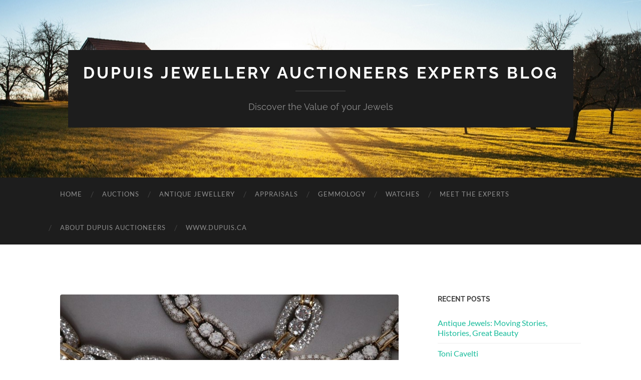

--- FILE ---
content_type: text/html; charset=UTF-8
request_url: https://dupuisblog.com/toni-cavelti/img_4169/
body_size: 12715
content:
<!DOCTYPE html>

<html dir="ltr" lang="en-US" prefix="og: https://ogp.me/ns#">

	<head>

		<meta http-equiv="content-type" content="text/html" charset="UTF-8" />
		<meta name="viewport" content="width=device-width, initial-scale=1.0" >

		<link rel="profile" href="http://gmpg.org/xfn/11">

		<title>IMG_4169 | Dupuis Jewellery Auctioneers Experts Blog</title>

		<!-- All in One SEO 4.9.3 - aioseo.com -->
	<meta name="robots" content="max-image-preview:large" />
	<meta name="author" content="Duncan Parker"/>
	<link rel="canonical" href="https://dupuisblog.com/toni-cavelti/img_4169/" />
	<meta name="generator" content="All in One SEO (AIOSEO) 4.9.3" />
		<meta property="og:locale" content="en_US" />
		<meta property="og:site_name" content="Dupuis Jewellery Auctioneers Experts Blog | Discover the Value of your Jewels" />
		<meta property="og:type" content="article" />
		<meta property="og:title" content="IMG_4169 | Dupuis Jewellery Auctioneers Experts Blog" />
		<meta property="og:url" content="https://dupuisblog.com/toni-cavelti/img_4169/" />
		<meta property="article:published_time" content="2020-11-10T16:58:31+00:00" />
		<meta property="article:modified_time" content="2020-11-10T16:58:31+00:00" />
		<meta name="twitter:card" content="summary" />
		<meta name="twitter:title" content="IMG_4169 | Dupuis Jewellery Auctioneers Experts Blog" />
		<script type="application/ld+json" class="aioseo-schema">
			{"@context":"https:\/\/schema.org","@graph":[{"@type":"BreadcrumbList","@id":"https:\/\/dupuisblog.com\/toni-cavelti\/img_4169\/#breadcrumblist","itemListElement":[{"@type":"ListItem","@id":"https:\/\/dupuisblog.com#listItem","position":1,"name":"Home","item":"https:\/\/dupuisblog.com","nextItem":{"@type":"ListItem","@id":"https:\/\/dupuisblog.com\/toni-cavelti\/img_4169\/#listItem","name":"IMG_4169"}},{"@type":"ListItem","@id":"https:\/\/dupuisblog.com\/toni-cavelti\/img_4169\/#listItem","position":2,"name":"IMG_4169","previousItem":{"@type":"ListItem","@id":"https:\/\/dupuisblog.com#listItem","name":"Home"}}]},{"@type":"ItemPage","@id":"https:\/\/dupuisblog.com\/toni-cavelti\/img_4169\/#itempage","url":"https:\/\/dupuisblog.com\/toni-cavelti\/img_4169\/","name":"IMG_4169 | Dupuis Jewellery Auctioneers Experts Blog","inLanguage":"en-US","isPartOf":{"@id":"https:\/\/dupuisblog.com\/#website"},"breadcrumb":{"@id":"https:\/\/dupuisblog.com\/toni-cavelti\/img_4169\/#breadcrumblist"},"author":{"@id":"https:\/\/dupuisblog.com\/author\/duncan-parker\/#author"},"creator":{"@id":"https:\/\/dupuisblog.com\/author\/duncan-parker\/#author"},"datePublished":"2020-11-10T16:58:31+00:00","dateModified":"2020-11-10T16:58:31+00:00"},{"@type":"Organization","@id":"https:\/\/dupuisblog.com\/#organization","name":"Dupuis Jewellery Auctioneers Experts Blog","description":"Discover the Value of your Jewels","url":"https:\/\/dupuisblog.com\/"},{"@type":"Person","@id":"https:\/\/dupuisblog.com\/author\/duncan-parker\/#author","url":"https:\/\/dupuisblog.com\/author\/duncan-parker\/","name":"Duncan Parker","image":{"@type":"ImageObject","@id":"https:\/\/dupuisblog.com\/toni-cavelti\/img_4169\/#authorImage","url":"https:\/\/dupuisblog.com\/wp-content\/uploads\/2016\/10\/IMG_5080-144x144.jpg","width":96,"height":96,"caption":"Duncan Parker"}},{"@type":"WebSite","@id":"https:\/\/dupuisblog.com\/#website","url":"https:\/\/dupuisblog.com\/","name":"Dupuis Jewellery Auctioneers Experts Blog","description":"Discover the Value of your Jewels","inLanguage":"en-US","publisher":{"@id":"https:\/\/dupuisblog.com\/#organization"}}]}
		</script>
		<!-- All in One SEO -->

<link rel='dns-prefetch' href='//platform-api.sharethis.com' />
<link rel="alternate" type="application/rss+xml" title="Dupuis Jewellery Auctioneers Experts Blog &raquo; Feed" href="https://dupuisblog.com/feed/" />
<link rel="alternate" title="oEmbed (JSON)" type="application/json+oembed" href="https://dupuisblog.com/wp-json/oembed/1.0/embed?url=https%3A%2F%2Fdupuisblog.com%2Ftoni-cavelti%2Fimg_4169%2F" />
<link rel="alternate" title="oEmbed (XML)" type="text/xml+oembed" href="https://dupuisblog.com/wp-json/oembed/1.0/embed?url=https%3A%2F%2Fdupuisblog.com%2Ftoni-cavelti%2Fimg_4169%2F&#038;format=xml" />
<style id='wp-img-auto-sizes-contain-inline-css' type='text/css'>
img:is([sizes=auto i],[sizes^="auto," i]){contain-intrinsic-size:3000px 1500px}
/*# sourceURL=wp-img-auto-sizes-contain-inline-css */
</style>
<style id='wp-emoji-styles-inline-css' type='text/css'>

	img.wp-smiley, img.emoji {
		display: inline !important;
		border: none !important;
		box-shadow: none !important;
		height: 1em !important;
		width: 1em !important;
		margin: 0 0.07em !important;
		vertical-align: -0.1em !important;
		background: none !important;
		padding: 0 !important;
	}
/*# sourceURL=wp-emoji-styles-inline-css */
</style>
<style id='wp-block-library-inline-css' type='text/css'>
:root{--wp-block-synced-color:#7a00df;--wp-block-synced-color--rgb:122,0,223;--wp-bound-block-color:var(--wp-block-synced-color);--wp-editor-canvas-background:#ddd;--wp-admin-theme-color:#007cba;--wp-admin-theme-color--rgb:0,124,186;--wp-admin-theme-color-darker-10:#006ba1;--wp-admin-theme-color-darker-10--rgb:0,107,160.5;--wp-admin-theme-color-darker-20:#005a87;--wp-admin-theme-color-darker-20--rgb:0,90,135;--wp-admin-border-width-focus:2px}@media (min-resolution:192dpi){:root{--wp-admin-border-width-focus:1.5px}}.wp-element-button{cursor:pointer}:root .has-very-light-gray-background-color{background-color:#eee}:root .has-very-dark-gray-background-color{background-color:#313131}:root .has-very-light-gray-color{color:#eee}:root .has-very-dark-gray-color{color:#313131}:root .has-vivid-green-cyan-to-vivid-cyan-blue-gradient-background{background:linear-gradient(135deg,#00d084,#0693e3)}:root .has-purple-crush-gradient-background{background:linear-gradient(135deg,#34e2e4,#4721fb 50%,#ab1dfe)}:root .has-hazy-dawn-gradient-background{background:linear-gradient(135deg,#faaca8,#dad0ec)}:root .has-subdued-olive-gradient-background{background:linear-gradient(135deg,#fafae1,#67a671)}:root .has-atomic-cream-gradient-background{background:linear-gradient(135deg,#fdd79a,#004a59)}:root .has-nightshade-gradient-background{background:linear-gradient(135deg,#330968,#31cdcf)}:root .has-midnight-gradient-background{background:linear-gradient(135deg,#020381,#2874fc)}:root{--wp--preset--font-size--normal:16px;--wp--preset--font-size--huge:42px}.has-regular-font-size{font-size:1em}.has-larger-font-size{font-size:2.625em}.has-normal-font-size{font-size:var(--wp--preset--font-size--normal)}.has-huge-font-size{font-size:var(--wp--preset--font-size--huge)}.has-text-align-center{text-align:center}.has-text-align-left{text-align:left}.has-text-align-right{text-align:right}.has-fit-text{white-space:nowrap!important}#end-resizable-editor-section{display:none}.aligncenter{clear:both}.items-justified-left{justify-content:flex-start}.items-justified-center{justify-content:center}.items-justified-right{justify-content:flex-end}.items-justified-space-between{justify-content:space-between}.screen-reader-text{border:0;clip-path:inset(50%);height:1px;margin:-1px;overflow:hidden;padding:0;position:absolute;width:1px;word-wrap:normal!important}.screen-reader-text:focus{background-color:#ddd;clip-path:none;color:#444;display:block;font-size:1em;height:auto;left:5px;line-height:normal;padding:15px 23px 14px;text-decoration:none;top:5px;width:auto;z-index:100000}html :where(.has-border-color){border-style:solid}html :where([style*=border-top-color]){border-top-style:solid}html :where([style*=border-right-color]){border-right-style:solid}html :where([style*=border-bottom-color]){border-bottom-style:solid}html :where([style*=border-left-color]){border-left-style:solid}html :where([style*=border-width]){border-style:solid}html :where([style*=border-top-width]){border-top-style:solid}html :where([style*=border-right-width]){border-right-style:solid}html :where([style*=border-bottom-width]){border-bottom-style:solid}html :where([style*=border-left-width]){border-left-style:solid}html :where(img[class*=wp-image-]){height:auto;max-width:100%}:where(figure){margin:0 0 1em}html :where(.is-position-sticky){--wp-admin--admin-bar--position-offset:var(--wp-admin--admin-bar--height,0px)}@media screen and (max-width:600px){html :where(.is-position-sticky){--wp-admin--admin-bar--position-offset:0px}}

/*# sourceURL=wp-block-library-inline-css */
</style><style id='global-styles-inline-css' type='text/css'>
:root{--wp--preset--aspect-ratio--square: 1;--wp--preset--aspect-ratio--4-3: 4/3;--wp--preset--aspect-ratio--3-4: 3/4;--wp--preset--aspect-ratio--3-2: 3/2;--wp--preset--aspect-ratio--2-3: 2/3;--wp--preset--aspect-ratio--16-9: 16/9;--wp--preset--aspect-ratio--9-16: 9/16;--wp--preset--color--black: #000000;--wp--preset--color--cyan-bluish-gray: #abb8c3;--wp--preset--color--white: #fff;--wp--preset--color--pale-pink: #f78da7;--wp--preset--color--vivid-red: #cf2e2e;--wp--preset--color--luminous-vivid-orange: #ff6900;--wp--preset--color--luminous-vivid-amber: #fcb900;--wp--preset--color--light-green-cyan: #7bdcb5;--wp--preset--color--vivid-green-cyan: #00d084;--wp--preset--color--pale-cyan-blue: #8ed1fc;--wp--preset--color--vivid-cyan-blue: #0693e3;--wp--preset--color--vivid-purple: #9b51e0;--wp--preset--color--accent: #1abc9c;--wp--preset--color--dark-gray: #444;--wp--preset--color--medium-gray: #666;--wp--preset--color--light-gray: #888;--wp--preset--gradient--vivid-cyan-blue-to-vivid-purple: linear-gradient(135deg,rgb(6,147,227) 0%,rgb(155,81,224) 100%);--wp--preset--gradient--light-green-cyan-to-vivid-green-cyan: linear-gradient(135deg,rgb(122,220,180) 0%,rgb(0,208,130) 100%);--wp--preset--gradient--luminous-vivid-amber-to-luminous-vivid-orange: linear-gradient(135deg,rgb(252,185,0) 0%,rgb(255,105,0) 100%);--wp--preset--gradient--luminous-vivid-orange-to-vivid-red: linear-gradient(135deg,rgb(255,105,0) 0%,rgb(207,46,46) 100%);--wp--preset--gradient--very-light-gray-to-cyan-bluish-gray: linear-gradient(135deg,rgb(238,238,238) 0%,rgb(169,184,195) 100%);--wp--preset--gradient--cool-to-warm-spectrum: linear-gradient(135deg,rgb(74,234,220) 0%,rgb(151,120,209) 20%,rgb(207,42,186) 40%,rgb(238,44,130) 60%,rgb(251,105,98) 80%,rgb(254,248,76) 100%);--wp--preset--gradient--blush-light-purple: linear-gradient(135deg,rgb(255,206,236) 0%,rgb(152,150,240) 100%);--wp--preset--gradient--blush-bordeaux: linear-gradient(135deg,rgb(254,205,165) 0%,rgb(254,45,45) 50%,rgb(107,0,62) 100%);--wp--preset--gradient--luminous-dusk: linear-gradient(135deg,rgb(255,203,112) 0%,rgb(199,81,192) 50%,rgb(65,88,208) 100%);--wp--preset--gradient--pale-ocean: linear-gradient(135deg,rgb(255,245,203) 0%,rgb(182,227,212) 50%,rgb(51,167,181) 100%);--wp--preset--gradient--electric-grass: linear-gradient(135deg,rgb(202,248,128) 0%,rgb(113,206,126) 100%);--wp--preset--gradient--midnight: linear-gradient(135deg,rgb(2,3,129) 0%,rgb(40,116,252) 100%);--wp--preset--font-size--small: 16px;--wp--preset--font-size--medium: 20px;--wp--preset--font-size--large: 24px;--wp--preset--font-size--x-large: 42px;--wp--preset--font-size--regular: 19px;--wp--preset--font-size--larger: 32px;--wp--preset--spacing--20: 0.44rem;--wp--preset--spacing--30: 0.67rem;--wp--preset--spacing--40: 1rem;--wp--preset--spacing--50: 1.5rem;--wp--preset--spacing--60: 2.25rem;--wp--preset--spacing--70: 3.38rem;--wp--preset--spacing--80: 5.06rem;--wp--preset--shadow--natural: 6px 6px 9px rgba(0, 0, 0, 0.2);--wp--preset--shadow--deep: 12px 12px 50px rgba(0, 0, 0, 0.4);--wp--preset--shadow--sharp: 6px 6px 0px rgba(0, 0, 0, 0.2);--wp--preset--shadow--outlined: 6px 6px 0px -3px rgb(255, 255, 255), 6px 6px rgb(0, 0, 0);--wp--preset--shadow--crisp: 6px 6px 0px rgb(0, 0, 0);}:where(.is-layout-flex){gap: 0.5em;}:where(.is-layout-grid){gap: 0.5em;}body .is-layout-flex{display: flex;}.is-layout-flex{flex-wrap: wrap;align-items: center;}.is-layout-flex > :is(*, div){margin: 0;}body .is-layout-grid{display: grid;}.is-layout-grid > :is(*, div){margin: 0;}:where(.wp-block-columns.is-layout-flex){gap: 2em;}:where(.wp-block-columns.is-layout-grid){gap: 2em;}:where(.wp-block-post-template.is-layout-flex){gap: 1.25em;}:where(.wp-block-post-template.is-layout-grid){gap: 1.25em;}.has-black-color{color: var(--wp--preset--color--black) !important;}.has-cyan-bluish-gray-color{color: var(--wp--preset--color--cyan-bluish-gray) !important;}.has-white-color{color: var(--wp--preset--color--white) !important;}.has-pale-pink-color{color: var(--wp--preset--color--pale-pink) !important;}.has-vivid-red-color{color: var(--wp--preset--color--vivid-red) !important;}.has-luminous-vivid-orange-color{color: var(--wp--preset--color--luminous-vivid-orange) !important;}.has-luminous-vivid-amber-color{color: var(--wp--preset--color--luminous-vivid-amber) !important;}.has-light-green-cyan-color{color: var(--wp--preset--color--light-green-cyan) !important;}.has-vivid-green-cyan-color{color: var(--wp--preset--color--vivid-green-cyan) !important;}.has-pale-cyan-blue-color{color: var(--wp--preset--color--pale-cyan-blue) !important;}.has-vivid-cyan-blue-color{color: var(--wp--preset--color--vivid-cyan-blue) !important;}.has-vivid-purple-color{color: var(--wp--preset--color--vivid-purple) !important;}.has-black-background-color{background-color: var(--wp--preset--color--black) !important;}.has-cyan-bluish-gray-background-color{background-color: var(--wp--preset--color--cyan-bluish-gray) !important;}.has-white-background-color{background-color: var(--wp--preset--color--white) !important;}.has-pale-pink-background-color{background-color: var(--wp--preset--color--pale-pink) !important;}.has-vivid-red-background-color{background-color: var(--wp--preset--color--vivid-red) !important;}.has-luminous-vivid-orange-background-color{background-color: var(--wp--preset--color--luminous-vivid-orange) !important;}.has-luminous-vivid-amber-background-color{background-color: var(--wp--preset--color--luminous-vivid-amber) !important;}.has-light-green-cyan-background-color{background-color: var(--wp--preset--color--light-green-cyan) !important;}.has-vivid-green-cyan-background-color{background-color: var(--wp--preset--color--vivid-green-cyan) !important;}.has-pale-cyan-blue-background-color{background-color: var(--wp--preset--color--pale-cyan-blue) !important;}.has-vivid-cyan-blue-background-color{background-color: var(--wp--preset--color--vivid-cyan-blue) !important;}.has-vivid-purple-background-color{background-color: var(--wp--preset--color--vivid-purple) !important;}.has-black-border-color{border-color: var(--wp--preset--color--black) !important;}.has-cyan-bluish-gray-border-color{border-color: var(--wp--preset--color--cyan-bluish-gray) !important;}.has-white-border-color{border-color: var(--wp--preset--color--white) !important;}.has-pale-pink-border-color{border-color: var(--wp--preset--color--pale-pink) !important;}.has-vivid-red-border-color{border-color: var(--wp--preset--color--vivid-red) !important;}.has-luminous-vivid-orange-border-color{border-color: var(--wp--preset--color--luminous-vivid-orange) !important;}.has-luminous-vivid-amber-border-color{border-color: var(--wp--preset--color--luminous-vivid-amber) !important;}.has-light-green-cyan-border-color{border-color: var(--wp--preset--color--light-green-cyan) !important;}.has-vivid-green-cyan-border-color{border-color: var(--wp--preset--color--vivid-green-cyan) !important;}.has-pale-cyan-blue-border-color{border-color: var(--wp--preset--color--pale-cyan-blue) !important;}.has-vivid-cyan-blue-border-color{border-color: var(--wp--preset--color--vivid-cyan-blue) !important;}.has-vivid-purple-border-color{border-color: var(--wp--preset--color--vivid-purple) !important;}.has-vivid-cyan-blue-to-vivid-purple-gradient-background{background: var(--wp--preset--gradient--vivid-cyan-blue-to-vivid-purple) !important;}.has-light-green-cyan-to-vivid-green-cyan-gradient-background{background: var(--wp--preset--gradient--light-green-cyan-to-vivid-green-cyan) !important;}.has-luminous-vivid-amber-to-luminous-vivid-orange-gradient-background{background: var(--wp--preset--gradient--luminous-vivid-amber-to-luminous-vivid-orange) !important;}.has-luminous-vivid-orange-to-vivid-red-gradient-background{background: var(--wp--preset--gradient--luminous-vivid-orange-to-vivid-red) !important;}.has-very-light-gray-to-cyan-bluish-gray-gradient-background{background: var(--wp--preset--gradient--very-light-gray-to-cyan-bluish-gray) !important;}.has-cool-to-warm-spectrum-gradient-background{background: var(--wp--preset--gradient--cool-to-warm-spectrum) !important;}.has-blush-light-purple-gradient-background{background: var(--wp--preset--gradient--blush-light-purple) !important;}.has-blush-bordeaux-gradient-background{background: var(--wp--preset--gradient--blush-bordeaux) !important;}.has-luminous-dusk-gradient-background{background: var(--wp--preset--gradient--luminous-dusk) !important;}.has-pale-ocean-gradient-background{background: var(--wp--preset--gradient--pale-ocean) !important;}.has-electric-grass-gradient-background{background: var(--wp--preset--gradient--electric-grass) !important;}.has-midnight-gradient-background{background: var(--wp--preset--gradient--midnight) !important;}.has-small-font-size{font-size: var(--wp--preset--font-size--small) !important;}.has-medium-font-size{font-size: var(--wp--preset--font-size--medium) !important;}.has-large-font-size{font-size: var(--wp--preset--font-size--large) !important;}.has-x-large-font-size{font-size: var(--wp--preset--font-size--x-large) !important;}
/*# sourceURL=global-styles-inline-css */
</style>

<style id='classic-theme-styles-inline-css' type='text/css'>
/*! This file is auto-generated */
.wp-block-button__link{color:#fff;background-color:#32373c;border-radius:9999px;box-shadow:none;text-decoration:none;padding:calc(.667em + 2px) calc(1.333em + 2px);font-size:1.125em}.wp-block-file__button{background:#32373c;color:#fff;text-decoration:none}
/*# sourceURL=/wp-includes/css/classic-themes.min.css */
</style>
<link rel='stylesheet' id='ppress-frontend-css' href='https://dupuisblog.com/wp-content/plugins/wp-user-avatar/assets/css/frontend.min.css?ver=4.16.9' type='text/css' media='all' />
<link rel='stylesheet' id='ppress-flatpickr-css' href='https://dupuisblog.com/wp-content/plugins/wp-user-avatar/assets/flatpickr/flatpickr.min.css?ver=4.16.9' type='text/css' media='all' />
<link rel='stylesheet' id='ppress-select2-css' href='https://dupuisblog.com/wp-content/plugins/wp-user-avatar/assets/select2/select2.min.css?ver=6.9' type='text/css' media='all' />
<link rel='stylesheet' id='slb_core-css' href='https://dupuisblog.com/wp-content/plugins/simple-lightbox/client/css/app.css?ver=2.9.4' type='text/css' media='all' />
<link rel='stylesheet' id='hemingway_googleFonts-css' href='https://dupuisblog.com/wp-content/themes/hemingway/assets/css/fonts.css' type='text/css' media='all' />
<link rel='stylesheet' id='hemingway_style-css' href='https://dupuisblog.com/wp-content/themes/hemingway/style.css?ver=2.3.2' type='text/css' media='all' />
<script type="text/javascript" src="https://dupuisblog.com/wp-includes/js/jquery/jquery.min.js?ver=3.7.1" id="jquery-core-js"></script>
<script type="text/javascript" src="https://dupuisblog.com/wp-includes/js/jquery/jquery-migrate.min.js?ver=3.4.1" id="jquery-migrate-js"></script>
<script type="text/javascript" src="https://dupuisblog.com/wp-content/plugins/wp-user-avatar/assets/flatpickr/flatpickr.min.js?ver=4.16.9" id="ppress-flatpickr-js"></script>
<script type="text/javascript" src="https://dupuisblog.com/wp-content/plugins/wp-user-avatar/assets/select2/select2.min.js?ver=4.16.9" id="ppress-select2-js"></script>
<script type="text/javascript" src="//platform-api.sharethis.com/js/sharethis.js#source=googleanalytics-wordpress#product=ga&amp;property=5c8a824c950369001b4d10af" id="googleanalytics-platform-sharethis-js"></script>
<link rel="https://api.w.org/" href="https://dupuisblog.com/wp-json/" /><link rel="alternate" title="JSON" type="application/json" href="https://dupuisblog.com/wp-json/wp/v2/media/1164" /><link rel="EditURI" type="application/rsd+xml" title="RSD" href="https://dupuisblog.com/xmlrpc.php?rsd" />
<meta name="generator" content="WordPress 6.9" />
<link rel='shortlink' href='https://dupuisblog.com/?p=1164' />

        <script type="text/javascript">
            var jQueryMigrateHelperHasSentDowngrade = false;

			window.onerror = function( msg, url, line, col, error ) {
				// Break out early, do not processing if a downgrade reqeust was already sent.
				if ( jQueryMigrateHelperHasSentDowngrade ) {
					return true;
                }

				var xhr = new XMLHttpRequest();
				var nonce = '19c42487c0';
				var jQueryFunctions = [
					'andSelf',
					'browser',
					'live',
					'boxModel',
					'support.boxModel',
					'size',
					'swap',
					'clean',
					'sub',
                ];
				var match_pattern = /\)\.(.+?) is not a function/;
                var erroredFunction = msg.match( match_pattern );

                // If there was no matching functions, do not try to downgrade.
                if ( null === erroredFunction || typeof erroredFunction !== 'object' || typeof erroredFunction[1] === "undefined" || -1 === jQueryFunctions.indexOf( erroredFunction[1] ) ) {
                    return true;
                }

                // Set that we've now attempted a downgrade request.
                jQueryMigrateHelperHasSentDowngrade = true;

				xhr.open( 'POST', 'https://dupuisblog.com/wp-admin/admin-ajax.php' );
				xhr.setRequestHeader( 'Content-Type', 'application/x-www-form-urlencoded' );
				xhr.onload = function () {
					var response,
                        reload = false;

					if ( 200 === xhr.status ) {
                        try {
                        	response = JSON.parse( xhr.response );

                        	reload = response.data.reload;
                        } catch ( e ) {
                        	reload = false;
                        }
                    }

					// Automatically reload the page if a deprecation caused an automatic downgrade, ensure visitors get the best possible experience.
					if ( reload ) {
						location.reload();
                    }
				};

				xhr.send( encodeURI( 'action=jquery-migrate-downgrade-version&_wpnonce=' + nonce ) );

				// Suppress error alerts in older browsers
				return true;
			}
        </script>

		<style data-context="foundation-flickity-css">/*! Flickity v2.0.2
http://flickity.metafizzy.co
---------------------------------------------- */.flickity-enabled{position:relative}.flickity-enabled:focus{outline:0}.flickity-viewport{overflow:hidden;position:relative;height:100%}.flickity-slider{position:absolute;width:100%;height:100%}.flickity-enabled.is-draggable{-webkit-tap-highlight-color:transparent;tap-highlight-color:transparent;-webkit-user-select:none;-moz-user-select:none;-ms-user-select:none;user-select:none}.flickity-enabled.is-draggable .flickity-viewport{cursor:move;cursor:-webkit-grab;cursor:grab}.flickity-enabled.is-draggable .flickity-viewport.is-pointer-down{cursor:-webkit-grabbing;cursor:grabbing}.flickity-prev-next-button{position:absolute;top:50%;width:44px;height:44px;border:none;border-radius:50%;background:#fff;background:hsla(0,0%,100%,.75);cursor:pointer;-webkit-transform:translateY(-50%);transform:translateY(-50%)}.flickity-prev-next-button:hover{background:#fff}.flickity-prev-next-button:focus{outline:0;box-shadow:0 0 0 5px #09f}.flickity-prev-next-button:active{opacity:.6}.flickity-prev-next-button.previous{left:10px}.flickity-prev-next-button.next{right:10px}.flickity-rtl .flickity-prev-next-button.previous{left:auto;right:10px}.flickity-rtl .flickity-prev-next-button.next{right:auto;left:10px}.flickity-prev-next-button:disabled{opacity:.3;cursor:auto}.flickity-prev-next-button svg{position:absolute;left:20%;top:20%;width:60%;height:60%}.flickity-prev-next-button .arrow{fill:#333}.flickity-page-dots{position:absolute;width:100%;bottom:-25px;padding:0;margin:0;list-style:none;text-align:center;line-height:1}.flickity-rtl .flickity-page-dots{direction:rtl}.flickity-page-dots .dot{display:inline-block;width:10px;height:10px;margin:0 8px;background:#333;border-radius:50%;opacity:.25;cursor:pointer}.flickity-page-dots .dot.is-selected{opacity:1}</style><style data-context="foundation-slideout-css">.slideout-menu{position:fixed;left:0;top:0;bottom:0;right:auto;z-index:0;width:256px;overflow-y:auto;-webkit-overflow-scrolling:touch;display:none}.slideout-menu.pushit-right{left:auto;right:0}.slideout-panel{position:relative;z-index:1;will-change:transform}.slideout-open,.slideout-open .slideout-panel,.slideout-open body{overflow:hidden}.slideout-open .slideout-menu{display:block}.pushit{display:none}</style><script>
(function() {
	(function (i, s, o, g, r, a, m) {
		i['GoogleAnalyticsObject'] = r;
		i[r] = i[r] || function () {
				(i[r].q = i[r].q || []).push(arguments)
			}, i[r].l = 1 * new Date();
		a = s.createElement(o),
			m = s.getElementsByTagName(o)[0];
		a.async = 1;
		a.src = g;
		m.parentNode.insertBefore(a, m)
	})(window, document, 'script', 'https://google-analytics.com/analytics.js', 'ga');

	ga('create', 'UA-1887814-4', 'auto');
			ga('send', 'pageview');
	})();
</script>
<style>.ios7.web-app-mode.has-fixed header{ background-color: rgba(45,53,63,.88);}</style>
	</head>
	
	<body class="attachment wp-singular attachment-template-default single single-attachment postid-1164 attachmentid-1164 attachment-jpeg wp-theme-hemingway">

		
		<a class="skip-link button" href="#site-content">Skip to the content</a>
	
		<div class="big-wrapper">
	
			<div class="header-cover section bg-dark-light no-padding">

						
				<div class="header section" style="background-image: url( https://dupuisblog.com/wp-content/themes/hemingway/assets/images/header.jpg );">
							
					<div class="header-inner section-inner">
					
											
							<div class="blog-info">
							
																	<div class="blog-title">
										<a href="https://dupuisblog.com" rel="home">Dupuis Jewellery Auctioneers Experts Blog</a>
									</div>
																
																	<p class="blog-description">Discover the Value of your Jewels</p>
															
							</div><!-- .blog-info -->
							
															
					</div><!-- .header-inner -->
								
				</div><!-- .header -->
			
			</div><!-- .bg-dark -->
			
			<div class="navigation section no-padding bg-dark">
			
				<div class="navigation-inner section-inner group">
				
					<div class="toggle-container section-inner hidden">
			
						<button type="button" class="nav-toggle toggle">
							<div class="bar"></div>
							<div class="bar"></div>
							<div class="bar"></div>
							<span class="screen-reader-text">Toggle mobile menu</span>
						</button>
						
						<button type="button" class="search-toggle toggle">
							<div class="metal"></div>
							<div class="glass"></div>
							<div class="handle"></div>
							<span class="screen-reader-text">Toggle search field</span>
						</button>
											
					</div><!-- .toggle-container -->
					
					<div class="blog-search hidden">
						<form role="search" method="get" class="search-form" action="https://dupuisblog.com/">
				<label>
					<span class="screen-reader-text">Search for:</span>
					<input type="search" class="search-field" placeholder="Search &hellip;" value="" name="s" />
				</label>
				<input type="submit" class="search-submit" value="Search" />
			</form>					</div><!-- .blog-search -->
				
					<ul class="blog-menu">
						<li id="menu-item-16" class="menu-item menu-item-type-custom menu-item-object-custom menu-item-home menu-item-16"><a href="https://dupuisblog.com/">Home</a></li>
<li id="menu-item-157" class="menu-item menu-item-type-taxonomy menu-item-object-category menu-item-157"><a href="https://dupuisblog.com/category/auctions/">Auctions</a></li>
<li id="menu-item-28" class="menu-item menu-item-type-taxonomy menu-item-object-category menu-item-28"><a href="https://dupuisblog.com/category/antiques/">Antique Jewellery</a></li>
<li id="menu-item-29" class="menu-item menu-item-type-taxonomy menu-item-object-category menu-item-29"><a href="https://dupuisblog.com/category/appraisals/">Appraisals</a></li>
<li id="menu-item-27" class="menu-item menu-item-type-taxonomy menu-item-object-category menu-item-27"><a href="https://dupuisblog.com/category/gems/">Gemmology</a></li>
<li id="menu-item-30" class="menu-item menu-item-type-taxonomy menu-item-object-category menu-item-30"><a href="https://dupuisblog.com/category/watches/">Watches</a></li>
<li id="menu-item-24" class="menu-item menu-item-type-post_type menu-item-object-page menu-item-24"><a href="https://dupuisblog.com/meet-the-experts/">Meet The Experts</a></li>
<li id="menu-item-21" class="menu-item menu-item-type-post_type menu-item-object-page menu-item-21"><a href="https://dupuisblog.com/about-dupuis/">About Dupuis Auctioneers</a></li>
<li id="menu-item-18" class="menu-item menu-item-type-custom menu-item-object-custom menu-item-18"><a href="http://dupuis.ca">www.DUPUIS.ca</a></li>
					 </ul><!-- .blog-menu -->
					 
					 <ul class="mobile-menu">
					
						<li class="menu-item menu-item-type-custom menu-item-object-custom menu-item-home menu-item-16"><a href="https://dupuisblog.com/">Home</a></li>
<li class="menu-item menu-item-type-taxonomy menu-item-object-category menu-item-157"><a href="https://dupuisblog.com/category/auctions/">Auctions</a></li>
<li class="menu-item menu-item-type-taxonomy menu-item-object-category menu-item-28"><a href="https://dupuisblog.com/category/antiques/">Antique Jewellery</a></li>
<li class="menu-item menu-item-type-taxonomy menu-item-object-category menu-item-29"><a href="https://dupuisblog.com/category/appraisals/">Appraisals</a></li>
<li class="menu-item menu-item-type-taxonomy menu-item-object-category menu-item-27"><a href="https://dupuisblog.com/category/gems/">Gemmology</a></li>
<li class="menu-item menu-item-type-taxonomy menu-item-object-category menu-item-30"><a href="https://dupuisblog.com/category/watches/">Watches</a></li>
<li class="menu-item menu-item-type-post_type menu-item-object-page menu-item-24"><a href="https://dupuisblog.com/meet-the-experts/">Meet The Experts</a></li>
<li class="menu-item menu-item-type-post_type menu-item-object-page menu-item-21"><a href="https://dupuisblog.com/about-dupuis/">About Dupuis Auctioneers</a></li>
<li class="menu-item menu-item-type-custom menu-item-object-custom menu-item-18"><a href="http://dupuis.ca">www.DUPUIS.ca</a></li>
						
					 </ul><!-- .mobile-menu -->
				 
				</div><!-- .navigation-inner -->
				
			</div><!-- .navigation -->
<main class="wrapper section-inner group" id="site-content">

	<div class="content left">
											        
				
				<div class="posts">
			
					<div id="post-1164" class="post-1164 attachment type-attachment status-inherit hentry">
					
						<div class="content-inner">
											
							<figure class="featured-media">
							
															
								<a href="https://dupuisblog.com/wp-content/uploads/2020/11/IMG_4169-scaled.jpg" rel="attachment">
									<img width="676" height="421" src="https://dupuisblog.com/wp-content/uploads/2020/11/IMG_4169-scaled.jpg" class="attachment-post-image size-post-image" alt="" decoding="async" fetchpriority="high" srcset="https://dupuisblog.com/wp-content/uploads/2020/11/IMG_4169-scaled.jpg 2560w, https://dupuisblog.com/wp-content/uploads/2020/11/IMG_4169-300x187.jpg 300w, https://dupuisblog.com/wp-content/uploads/2020/11/IMG_4169-1024x638.jpg 1024w, https://dupuisblog.com/wp-content/uploads/2020/11/IMG_4169-768x478.jpg 768w, https://dupuisblog.com/wp-content/uploads/2020/11/IMG_4169-1536x957.jpg 1536w, https://dupuisblog.com/wp-content/uploads/2020/11/IMG_4169-2048x1276.jpg 2048w" sizes="(max-width: 676px) 100vw, 676px" />								</a>
							
							</figure><!-- .featured-media -->
							
							<div class="post-header">
							
								<h1 class="post-title">IMG_4169-scaled.jpg</h1>
								
								<div class="post-meta">
								
									<span>November 10, 2020</span>
									
									<span class="date-sep"> / </span>
								
									<span>2560 <span style="text-transform:lowercase;">x</span> 2560 px</span>
								
								</div>
							
							</div><!-- .post-header -->
			
																				
						</div><!-- .content-inner -->
						
						<div class="post-meta-bottom">
										
							<div class="post-nav group">
							
																<a href="https://dupuisblog.com/toni-cavelti/img_4204/" class="post-nav-older" rel="attachment">&laquo; Previous<span> attachment</span></a>
								<a href="https://dupuisblog.com/toni-cavelti/img_4201/" class="post-nav-newer" rel="attachment">Next<span> attachment</span> &raquo;</a>
														
							</div><!-- .post-nav -->
						
						</div><!-- .post-meta-bottom -->
						
						    
					
			</div><!-- .post -->
			
		</div><!-- .posts -->
		
	</div><!-- .content -->
	
	
	<div class="sidebar right" role="complementary">
		
		<div id="recent-posts-2" class="widget widget_recent_entries"><div class="widget-content">
		<h3 class="widget-title">Recent Posts</h3>
		<ul>
											<li>
					<a href="https://dupuisblog.com/antique-jewels-moving-stories-histories-great-beauty/">Antique Jewels: Moving Stories, Histories, Great Beauty</a>
									</li>
											<li>
					<a href="https://dupuisblog.com/toni-cavelti/">Toni Cavelti</a>
									</li>
											<li>
					<a href="https://dupuisblog.com/opal-a-spectrum-in-a-gem/">Opal: A Spectrum in a Gem</a>
									</li>
											<li>
					<a href="https://dupuisblog.com/tompion-banger-a-rare-antique-pocket-watch/">Tompion Banger: A rare antique pocket watch</a>
									</li>
											<li>
					<a href="https://dupuisblog.com/the-case-for-unique-jewels/">The Case for Unique Jewels</a>
									</li>
											<li>
					<a href="https://dupuisblog.com/a-fan-of-diamonds/">A Fan Of Diamonds</a>
									</li>
											<li>
					<a href="https://dupuisblog.com/erte-art-deco-designer/">Erté Art Deco Designer</a>
									</li>
											<li>
					<a href="https://dupuisblog.com/burma-what-does-it-mean-for-gems/">Burma: What Does It Mean for Gems?</a>
									</li>
											<li>
					<a href="https://dupuisblog.com/selling-jewels-auction/">Selling your Jewels at Auction</a>
									</li>
											<li>
					<a href="https://dupuisblog.com/abc-of-jewellers/">ABC of Jewellers</a>
									</li>
					</ul>

		</div></div><div id="search-2" class="widget widget_search"><div class="widget-content"><h3 class="widget-title">Blog Search</h3><form role="search" method="get" class="search-form" action="https://dupuisblog.com/">
				<label>
					<span class="screen-reader-text">Search for:</span>
					<input type="search" class="search-field" placeholder="Search &hellip;" value="" name="s" />
				</label>
				<input type="submit" class="search-submit" value="Search" />
			</form></div></div><div id="categories-2" class="widget widget_categories"><div class="widget-content"><h3 class="widget-title">Categories</h3>
			<ul>
					<li class="cat-item cat-item-4"><a href="https://dupuisblog.com/category/antiques/">Antique Jewellery</a>
</li>
	<li class="cat-item cat-item-6"><a href="https://dupuisblog.com/category/appraisals/">Appraisals</a>
</li>
	<li class="cat-item cat-item-32"><a href="https://dupuisblog.com/category/auctions/">Auctions</a>
</li>
	<li class="cat-item cat-item-54"><a href="https://dupuisblog.com/category/award-winning/">award winning</a>
</li>
	<li class="cat-item cat-item-53"><a href="https://dupuisblog.com/category/design/">design</a>
</li>
	<li class="cat-item cat-item-3"><a href="https://dupuisblog.com/category/gems/">Gemmology</a>
</li>
	<li class="cat-item cat-item-21"><a href="https://dupuisblog.com/category/jewellery/">Jewellery</a>
</li>
	<li class="cat-item cat-item-80"><a href="https://dupuisblog.com/category/jewellery/opal/">Opal</a>
</li>
	<li class="cat-item cat-item-1"><a href="https://dupuisblog.com/category/uncategorized/">Uncategorized</a>
</li>
	<li class="cat-item cat-item-55"><a href="https://dupuisblog.com/category/antiques/victorian/">Victorian</a>
</li>
	<li class="cat-item cat-item-5"><a href="https://dupuisblog.com/category/watches/">Watches</a>
</li>
			</ul>

			</div></div><div id="archives-2" class="widget widget_archive"><div class="widget-content"><h3 class="widget-title">Archives</h3>
			<ul>
					<li><a href='https://dupuisblog.com/2021/11/'>November 2021</a></li>
	<li><a href='https://dupuisblog.com/2020/11/'>November 2020</a></li>
	<li><a href='https://dupuisblog.com/2020/04/'>April 2020</a></li>
	<li><a href='https://dupuisblog.com/2019/11/'>November 2019</a></li>
	<li><a href='https://dupuisblog.com/2018/05/'>May 2018</a></li>
	<li><a href='https://dupuisblog.com/2017/12/'>December 2017</a></li>
	<li><a href='https://dupuisblog.com/2017/05/'>May 2017</a></li>
	<li><a href='https://dupuisblog.com/2016/11/'>November 2016</a></li>
	<li><a href='https://dupuisblog.com/2016/10/'>October 2016</a></li>
	<li><a href='https://dupuisblog.com/2015/11/'>November 2015</a></li>
	<li><a href='https://dupuisblog.com/2015/10/'>October 2015</a></li>
	<li><a href='https://dupuisblog.com/2015/05/'>May 2015</a></li>
	<li><a href='https://dupuisblog.com/2015/01/'>January 2015</a></li>
	<li><a href='https://dupuisblog.com/2014/12/'>December 2014</a></li>
	<li><a href='https://dupuisblog.com/2014/11/'>November 2014</a></li>
	<li><a href='https://dupuisblog.com/2014/10/'>October 2014</a></li>
	<li><a href='https://dupuisblog.com/2014/07/'>July 2014</a></li>
	<li><a href='https://dupuisblog.com/2014/06/'>June 2014</a></li>
	<li><a href='https://dupuisblog.com/2014/05/'>May 2014</a></li>
	<li><a href='https://dupuisblog.com/2014/03/'>March 2014</a></li>
	<li><a href='https://dupuisblog.com/2014/02/'>February 2014</a></li>
	<li><a href='https://dupuisblog.com/2014/01/'>January 2014</a></li>
	<li><a href='https://dupuisblog.com/2013/12/'>December 2013</a></li>
	<li><a href='https://dupuisblog.com/2013/11/'>November 2013</a></li>
			</ul>

			</div></div><div id="pages-2" class="widget widget_pages"><div class="widget-content"><h3 class="widget-title">Pages</h3>
			<ul>
				<li class="page_item page-item-20"><a href="https://dupuisblog.com/about-dupuis/">About Dupuis Auctioneers</a></li>
<li class="page_item page-item-23"><a href="https://dupuisblog.com/meet-the-experts/">Meet The Experts</a></li>
			</ul>

			</div></div><div id="text-2" class="widget widget_text"><div class="widget-content">			<div class="textwidget"><p>© 1996-2023 DUPUIS.<br />
All Rights Reserved.</p>
<p>Dupuis Auctioneers Toronto Office<br />
900-1200 Bay St.<br />
Toronto, ON M5R 2A5</p>
</div>
		</div></div>	</div><!-- .sidebar -->
	
	
</main><!-- .wrapper -->
		
	<div class="footer section large-padding bg-dark">
		
		<div class="footer-inner section-inner group">
		
						
				<div class="column column-1 left">
				
					<div class="widgets">
			
						<div id="text-3" class="widget widget_text"><div class="widget-content">			<div class="textwidget"><p>IN TORONTO<br />
If you - or someone you know - would like to arrange a confidential appointment at our Toronto offices, please contact us at  416-968-7500.</p>
</div>
		</div></div>											
					</div>
					
				</div>
				
			<!-- .footer-a -->
				
						
				<div class="column column-2 left">
				
					<div class="widgets">
			
						<div id="text-4" class="widget widget_text"><div class="widget-content">			<div class="textwidget"><p>COAST TO COAST<br />
We travel regularly across Canada offering auction estimates to prospective consignors. For information about scheduled visits in your area, please call<br />
1-800-879-8975.</p>
</div>
		</div></div>											
					</div><!-- .widgets -->
					
				</div>
				
			<!-- .footer-b -->
								
						
				<div class="column column-3 left">
			
					<div class="widgets">
			
						<div id="text-5" class="widget widget_text"><div class="widget-content">			<div class="textwidget"><p>Dupuis professional staff oversee the entire process from start to finish - from the initial appointment with one of our highly respected gemmologosts to the final results following the specific settlement instructions directed by you.</p>
</div>
		</div></div>											
					</div><!-- .widgets -->
					
				</div>
				
			<!-- .footer-c -->
					
		</div><!-- .footer-inner -->
	
	</div><!-- .footer -->
	
	<div class="credits section bg-dark no-padding">
	
		<div class="credits-inner section-inner group">
	
			<p class="credits-left">
				&copy; 2026 <a href="https://dupuisblog.com">Dupuis Jewellery Auctioneers Experts Blog</a>
			</p>
			
			<p class="credits-right">
				<span>Theme by <a href="https://andersnoren.se">Anders Noren</a></span> &mdash; <a title="To the top" class="tothetop">Up &uarr;</a>
			</p>
					
		</div><!-- .credits-inner -->
		
	</div><!-- .credits -->

</div><!-- .big-wrapper -->

<script type="speculationrules">
{"prefetch":[{"source":"document","where":{"and":[{"href_matches":"/*"},{"not":{"href_matches":["/wp-*.php","/wp-admin/*","/wp-content/uploads/*","/wp-content/*","/wp-content/plugins/*","/wp-content/themes/hemingway/*","/*\\?(.+)"]}},{"not":{"selector_matches":"a[rel~=\"nofollow\"]"}},{"not":{"selector_matches":".no-prefetch, .no-prefetch a"}}]},"eagerness":"conservative"}]}
</script>
<!-- Powered by WPtouch: 4.3.62 --><script type="text/javascript" id="ppress-frontend-script-js-extra">
/* <![CDATA[ */
var pp_ajax_form = {"ajaxurl":"https://dupuisblog.com/wp-admin/admin-ajax.php","confirm_delete":"Are you sure?","deleting_text":"Deleting...","deleting_error":"An error occurred. Please try again.","nonce":"d38ca5b160","disable_ajax_form":"false","is_checkout":"0","is_checkout_tax_enabled":"0","is_checkout_autoscroll_enabled":"true"};
//# sourceURL=ppress-frontend-script-js-extra
/* ]]> */
</script>
<script type="text/javascript" src="https://dupuisblog.com/wp-content/plugins/wp-user-avatar/assets/js/frontend.min.js?ver=4.16.9" id="ppress-frontend-script-js"></script>
<script type="text/javascript" src="https://dupuisblog.com/wp-content/themes/hemingway/assets/js/global.js?ver=2.3.2" id="hemingway_global-js"></script>
<script id="wp-emoji-settings" type="application/json">
{"baseUrl":"https://s.w.org/images/core/emoji/17.0.2/72x72/","ext":".png","svgUrl":"https://s.w.org/images/core/emoji/17.0.2/svg/","svgExt":".svg","source":{"concatemoji":"https://dupuisblog.com/wp-includes/js/wp-emoji-release.min.js?ver=6.9"}}
</script>
<script type="module">
/* <![CDATA[ */
/*! This file is auto-generated */
const a=JSON.parse(document.getElementById("wp-emoji-settings").textContent),o=(window._wpemojiSettings=a,"wpEmojiSettingsSupports"),s=["flag","emoji"];function i(e){try{var t={supportTests:e,timestamp:(new Date).valueOf()};sessionStorage.setItem(o,JSON.stringify(t))}catch(e){}}function c(e,t,n){e.clearRect(0,0,e.canvas.width,e.canvas.height),e.fillText(t,0,0);t=new Uint32Array(e.getImageData(0,0,e.canvas.width,e.canvas.height).data);e.clearRect(0,0,e.canvas.width,e.canvas.height),e.fillText(n,0,0);const a=new Uint32Array(e.getImageData(0,0,e.canvas.width,e.canvas.height).data);return t.every((e,t)=>e===a[t])}function p(e,t){e.clearRect(0,0,e.canvas.width,e.canvas.height),e.fillText(t,0,0);var n=e.getImageData(16,16,1,1);for(let e=0;e<n.data.length;e++)if(0!==n.data[e])return!1;return!0}function u(e,t,n,a){switch(t){case"flag":return n(e,"\ud83c\udff3\ufe0f\u200d\u26a7\ufe0f","\ud83c\udff3\ufe0f\u200b\u26a7\ufe0f")?!1:!n(e,"\ud83c\udde8\ud83c\uddf6","\ud83c\udde8\u200b\ud83c\uddf6")&&!n(e,"\ud83c\udff4\udb40\udc67\udb40\udc62\udb40\udc65\udb40\udc6e\udb40\udc67\udb40\udc7f","\ud83c\udff4\u200b\udb40\udc67\u200b\udb40\udc62\u200b\udb40\udc65\u200b\udb40\udc6e\u200b\udb40\udc67\u200b\udb40\udc7f");case"emoji":return!a(e,"\ud83e\u1fac8")}return!1}function f(e,t,n,a){let r;const o=(r="undefined"!=typeof WorkerGlobalScope&&self instanceof WorkerGlobalScope?new OffscreenCanvas(300,150):document.createElement("canvas")).getContext("2d",{willReadFrequently:!0}),s=(o.textBaseline="top",o.font="600 32px Arial",{});return e.forEach(e=>{s[e]=t(o,e,n,a)}),s}function r(e){var t=document.createElement("script");t.src=e,t.defer=!0,document.head.appendChild(t)}a.supports={everything:!0,everythingExceptFlag:!0},new Promise(t=>{let n=function(){try{var e=JSON.parse(sessionStorage.getItem(o));if("object"==typeof e&&"number"==typeof e.timestamp&&(new Date).valueOf()<e.timestamp+604800&&"object"==typeof e.supportTests)return e.supportTests}catch(e){}return null}();if(!n){if("undefined"!=typeof Worker&&"undefined"!=typeof OffscreenCanvas&&"undefined"!=typeof URL&&URL.createObjectURL&&"undefined"!=typeof Blob)try{var e="postMessage("+f.toString()+"("+[JSON.stringify(s),u.toString(),c.toString(),p.toString()].join(",")+"));",a=new Blob([e],{type:"text/javascript"});const r=new Worker(URL.createObjectURL(a),{name:"wpTestEmojiSupports"});return void(r.onmessage=e=>{i(n=e.data),r.terminate(),t(n)})}catch(e){}i(n=f(s,u,c,p))}t(n)}).then(e=>{for(const n in e)a.supports[n]=e[n],a.supports.everything=a.supports.everything&&a.supports[n],"flag"!==n&&(a.supports.everythingExceptFlag=a.supports.everythingExceptFlag&&a.supports[n]);var t;a.supports.everythingExceptFlag=a.supports.everythingExceptFlag&&!a.supports.flag,a.supports.everything||((t=a.source||{}).concatemoji?r(t.concatemoji):t.wpemoji&&t.twemoji&&(r(t.twemoji),r(t.wpemoji)))});
//# sourceURL=https://dupuisblog.com/wp-includes/js/wp-emoji-loader.min.js
/* ]]> */
</script>
<script type="text/javascript" id="slb_context">/* <![CDATA[ */if ( !!window.jQuery ) {(function($){$(document).ready(function(){if ( !!window.SLB ) { {$.extend(SLB, {"context":["public","user_guest"]});} }})})(jQuery);}/* ]]> */</script>

</body>
</html>